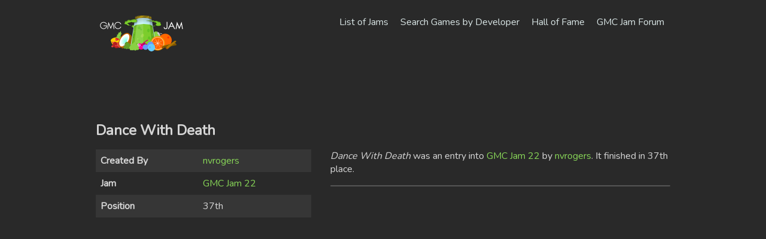

--- FILE ---
content_type: text/html; charset=UTF-8
request_url: https://danjohnston.uk/gmcjam/game.php?id=1234
body_size: 1238
content:
<!DOCTYPE html>
<html lang="en-GB" dir="ltr">
    <head>
        
        <link rel="stylesheet" media="screen" href="style.css">
        <!--<link rel="icon" type="image/png" href="/styles/favicon.png">-->
        
        <meta charset="UTF-8" />
        <meta name="MobileOptimized" content="width">
        <meta name="HandheldFriendly" content="true">
        <meta name="viewport" content="width=device-width, initial-scale=1.0">
        <meta http-equiv="cleartype" content="on">
        
                
        
        <title>GMC Jam | Games | Dance With Death</title>        
    </head>
    
    <body>
        
        <div class="header_main">
    <div class="main_container">
        <div class="header_logo">
            <a href="https://danjohnston.uk/gmcjam/"><img src="https://danjohnston.uk/gmcjam/images/logotext_flat.png" alt="GMC Jam"></a>
        </div>
        <div class="header_navbar">
            <a href="https://danjohnston.uk/gmcjam/jamlist.php">List of Jams</a><a href="https://danjohnston.uk/gmcjam/developer.php">Search Games by Developer</a><a href="https://danjohnston.uk/gmcjam/halloffame.php">Hall of Fame</a><a href="https://forum.yoyogames.com/index.php?forums/gmc-jam.9/" target="_blank">GMC Jam Forum</a>
        </div>
        <div class="clear_div"></div>
    </div>
</div>        
        <div class="main_container">
            
            <div class="main_content">
                
                <h2>Dance With Death</h2>
                
                <div class="wiki_box">
                    <table>
                        <tr><td><strong>Created By</strong></td><td id="tab_developers"></td></tr><tr><td><strong>Jam</strong></td><td><a href="jam.php?id=22">GMC Jam 22</a></td></tr><tr><td><strong>Position</strong></td><td >37th</td></tr>                    </table>
                </div>
                
                <p>
                    <em>Dance With Death</em> was an entry into <a href='jam.php?id=22'>GMC Jam 22</a> by <span id='span_developers'></span>. It finished in 37th place.                </p>
                
                <p>
                                    </p>
                
                <script type="text/javascript">
						var tagsSTR="nvrogers"; var tagsARRAY = tagsSTR.split(", ");
						for(var i = 0; i < tagsARRAY.length; i++) {
						    if (i>0) {
						        document.getElementById("tab_developers").innerHTML += ", ";
						        document.getElementById("span_developers").innerHTML += ", ";
						    }
						    document.getElementById("tab_developers").innerHTML += "<a href=developer.php?name="+tagsARRAY[i].replace(/ /g, "+")+">"+tagsARRAY[i]+"</a>";
						    document.getElementById("span_developers").innerHTML += "<a href=developer.php?name="+tagsARRAY[i].replace(/ /g, "+")+">"+tagsARRAY[i]+"</a>";
						}
						</script>                
                <hr>
                
            </div>
            
        </div>
        
                
        <div class="footer">
            <span style="font-size:24px;color:#FFFFFF;">10,000 Game Assets for your games!</span><br><br>
<iframe frameborder="0" src="https://itch.io/embed/4070155?linkback=true&amp;bg_color=222222&amp;fg_color=eeeeee&amp;link_color=8FB1FF&amp;border_color=363636" width="552" height="167"><a href="https://ci.itch.io/all-game-assets">10,000 Game Assets by Chequered Ink</a></iframe><br><br>

Website &copy; Dan Johnston 2020-2025<br>
Games &copy; their respective developers<br>
This website is not official or affiliated with YoYo Games or GameMaker    
        </div>
        
    </body>
    
</html>

--- FILE ---
content_type: text/css
request_url: https://danjohnston.uk/gmcjam/style.css
body_size: 2934
content:
@import url('https://fonts.googleapis.com/css2?family=Nunito&display=swap');

@font-face {
    font-family: 'Jade Shorese';
    src: url('subset-Jade-Shorese.eot');
    src: local('Jade Shorese Regular'), local('Jade-Shorese'),
        url('subset-Jade-Shorese.eot?#iefix') format('embedded-opentype'),
        url('subset-Jade-Shorese.woff2') format('woff2'),
        url('subset-Jade-Shorese.woff') format('woff');
    font-weight: normal;
    font-style: normal;
    font-display: swap;
}

/*BUILT IN ELEMENTS*/
html, body {
    margin:0px;
    font-size:16px;
    font-family:"Nunito",Arial,Verdana,Helvetica,sans-serif;
    height:100%;
    background-color:#292929;
    color:#d5d5d5;
}

img {
   max-width:100%; 
}

a img {
    border:none;
    transition:opacity 0.1s ease;
}

a img:hover {
    opacity:0.7;
    transition:opacity 0.1s ease;
}

a {
    color:#88d658;
    text-decoration:none;
}

a:link {
    color:#88d658;
    text-decoration:none;
}

a:hover {
    color:#B6DD9E;
    text-decoration:underline;
}

hr {
    border:none;
    border-bottom:2px solid #555555;
    border-radius:1px;
}

pre {
    width:100%;
    -moz-box-sizing:border-box;
    -webkit-box-sizing:border-box;
    box-sizing:border-box;
    overflow:auto;
    white-space: pre-wrap;       /* Since CSS 2.1 */
    white-space: -moz-pre-wrap;  /* Mozilla, since 1999 */
    white-space: -pre-wrap;      /* Opera 4-6 */
    white-space: -o-pre-wrap;    /* Opera 7 */
    word-wrap: break-word;       /* Internet Explorer 5.5+ */
    color:#333333;
    background-color:#eeeeee;
    border:1px solid #999999;
    padding:16px;
    border-radius:4px;
}

h2 {
    font-size:24px;
    margin-bottom:16px;
}

/*MAIN CUSTOM ELEMENTS*/
.main_container {
    width:100%;
    max-width:960px;
    margin-left:auto;
    margin-right:auto;
    -moz-box-sizing:border-box;
    -webkit-box-sizing:border-box;
    box-sizing:border-box;
    min-height:100%;
}

.footer {
    width:100%;
    text-align:center;
    padding:24px;
    color:#666666;
    background-color:#222222;
    -moz-box-sizing:border-box;
    -webkit-box-sizing:border-box;
    box-sizing:border-box;
    font-size:16px;
}

.header_main {
    text-align:left;
    -moz-box-sizing:border-box;
    -webkit-box-sizing:border-box;
    box-sizing:border-box;
    padding:8px;
    margin-bottom:48px;
    color:#FFFFFF;
}

.header_logo {
    padding-top:16px;
    padding-bottom:16px;
    float:left;
    width:33%;
    display:inline-block;
}

.header_main img {
    width:160px;
    max-width:100%;
}

.main_content {
    padding-top:16px;
    padding-bottom:16px;
    -moz-box-sizing:border-box;
    -webkit-box-sizing:border-box;
    box-sizing:border-box; 
}

.content_row {
    width:100%;
    -moz-box-sizing:border-box;
    -webkit-box-sizing:border-box;
    box-sizing:border-box; 
}

.content_third {
    float:left;
    width:33%;
    -moz-box-sizing:border-box;
    -webkit-box-sizing:border-box;
    box-sizing:border-box;
    padding:8px;
}

.content_twothirds {
    float:left;
    width:66%;
    -moz-box-sizing:border-box;
    -webkit-box-sizing:border-box;
    box-sizing:border-box;
    padding:8px;
}

.content_half {
    float:left;
    width:50%;
    -moz-box-sizing:border-box;
    -webkit-box-sizing:border-box;
    box-sizing:border-box;
    padding:8px;
}

.content_quarter {
    float:left;
    width:25%;
    -moz-box-sizing:border-box;
    -webkit-box-sizing:border-box;
    box-sizing:border-box;
    padding:8px;
}

.content_threequarters {
    float:left;
    width:75%;
    -moz-box-sizing:border-box;
    -webkit-box-sizing:border-box;
    box-sizing:border-box;
    padding:8px;
}

.content_fullbox {
    float:left;
    width:100%;
    -moz-box-sizing:border-box;
    -webkit-box-sizing:border-box;
    box-sizing:border-box;
    padding:8px;
}

.content_fullbox h2 {
    color:#f5f5f5;
}

@keyframes anim_floating {
    from {bottom:-8px;}
    to {bottom:8px;}
}

.content_animwrapper {
    position:relative;
}

.content_animinner {
    position:absolute;
    z-index:1;
    width:inherit;
    max-width:100%;
    max-height:100%;
    bottom:0px;
    right:0px;
    animation-name: anim_floating;
    animation-duration:2s;
    animation-iteration-count:infinite;
    animation-direction:alternate;
    animation-timing-function:ease-in-out;
}

.content_animinner img {
    max-height:100%;
    max-width:100%;
}

.big_text {
    font-size:20px;
}


/*CLEAR*/
.clear_div {
    clear:both;
}

/* NAVBAR STUFF */
.header_navbar {
    color:#d7e3e3;
    margin-top:0.5em;
    margin-bottom:16px;
    text-align:right;
    width:67%;
    float:right;
}

.header_navbar a {
    display:inline-block;
    color:#d7e3e3;
    padding:10px;
    font-size:16px;
    text-decoration:none;
    border-radius:4px;
}

.header_navbar a:hover {
    background-color:#88d658;
    color:#FFFFFF;
}

.nav_title {
    display:inline-block;
    background-color:#88d658;
    padding:10px;
    color:#ffffff;
    font-size:11px;
}

/*TABLES*/
table {
    width:100%;
    border:none;
    border-spacing:0px;
    border-radius:4px;
}

table tr:nth-child(odd) {
    background-color:#363636;
}

td {
    border:none;
    padding:8px;
}

.stats_table {
    width:400px;
    max-width:100%;
}

.jam_table td {
    text-align:center;
    font-size:18px;
}

.jam_table td .jam_head {
    background-color:#111111;
    font-weight:bold;
    color:#FFFFFF;
}

.jam_table tr .jam_head {
    background-color:#111111;
    font-weight:bold;
    color:#FFFFFF;
}

/*SPECIAL ELEMENTS*/
.spoiler {
	padding:16px;
	color:#363636;
	text-decoration:underline;
	text-decoration-color:#ffffff;
}

.spoiler:hover {
	color:#ffffff;
	text-decoration:none;
}

.home_image {
	max-width:100%;
	width:100%;
	border-radius:8px;
	margin-bottom:16px;
}

/*POLITICS*/
.partyGreen {
background-color:#8dc63f;
color:#FFFFFF;
}

.partyIndy {
background-color:#999999;
color:#FFFFFF;
}

.partyTory {
background-color:#0087dc;
color:#FFFFFF;
}

.partySNP {
background-color:#FFF95D;
color:#0A2C50;
}

.partyLabour {
background-color:#d50000;
color:#FFFFFF;
}

.partyUKIP {
background-color:#B3009D;
color:#EFE600;
}

.partyLibdem {
background-color:#FDBB30;
color:#000000;
}

.partyScotGreen {
background-color:#18B149;
color:#FFFFFF;
}

.partyBrex {
    background-color:#33cccc;
    color:#FFFFFF;
}

/* RPG STATS */
.percent_bar {
    min-height:24px;
}

.percent_low {
    border:1px solid #000000;
    background-color:#FF0000;
}

.percent_med {
    border:1px solid #000000;
    background-color:#FFFF00;
}

.percent_high {
    border:1px solid #000000;
    background-color:#00FF00;
}

.percent_barpercent_low {
    min-height:24px;
    border:1px solid #000000;
    background-color:#FF0000;
}

.percent_barpercent_med {
    min-height:24px;
    border:1px solid #000000;
    background-color:#FFFF00;
}

.percent_barpercent_high {
        min-height:24px;
border:1px solid #000000;
    background-color:#00FF00;
}

/*OTHER*/
.homepage_feature {
    width:100%;
    border-radius:8px;
}

/* RUNNING STUFF */
.timed_event_col {
    display:inline-block;
    width:20%;
    -moz-box-sizing:border-box;
    -webkit-box-sizing:border-box;
    box-sizing:border-box;
    padding:8px;
}

.timed_event_row {
    padding-bottom:8px;
    padding-top:8px;
    border-bottom:1px solid #eeeeee;
    -moz-box-sizing:border-box;
    -webkit-box-sizing:border-box;
    box-sizing:border-box;
}

/*WIKI STUFF*/
.wiki_box {
    float:left;
    width:50%;
    max-width:360px;
    min-width:240px;
    margin-right:32px;
    margin-bottom:32px;
    border-radius:4px;
}

.wiki_box img {
    width:100%;
}

.wiki_box table td {
    vertical-align:top;
}

.wiki_name {
    text-align:center;
    font-size:18px;
}

.wiki_caption {
    text-align:center;
    color:#dddddd;
}

.wiki_series {
    text-align:center;
    background-color:#8cba51;
    color:#FFFFFF;
}

.wiki_series a {
    color:#FFFFFF;
}

.wiki_series a:link {
    color:#FFFFFF;
}

.wiki_series a:hover {
    color:#FFFF00;
}

.wiki_unavailable {
    color:#999999;
}

.wiki_image {
    float:right;
    width:192px;
    color:#999999;
    font-size:12px;
}

.wiki_image img {
    width:100%;
}

.wiki_pagination {
    text-align:right;
    margin-top:8px;
    margin-bottom:32px;
}

select {
    padding:8px;
    color:#111111;
    border:1px solid #CCCCCC;
    border-radius:4px;
}

.wiki_pagination a {
    display:inline-block;
    padding:8px;
    color:#ffffff;
    background-color:#8cba51;
    border:1px solid #8cba51;
    border-radius:4px;
    margin-left:4px;
    margin-right:4px;
    transition:background-color 0.5s ease,color 0.5s ease;
}

.wiki_pagination a:hover {
    color:#8cba51;
    background-color:#ffffff;
    transition:background-color 0.5s ease,color 0.5s ease;
}

.wiki_game_box {
    width:33%;
    padding:8px;
    -moz-box-sizing:border-box;
    -webkit-box-sizing:border-box;
    box-sizing:border-box;
    float:left;
    border-radius:16px;
}

.wiki_char_box {
    width:20%;
    padding:8px;
    -moz-box-sizing:border-box;
    -webkit-box-sizing:border-box;
    box-sizing:border-box;
    float:left;
}

.wiki_game_row {
    margin-bottom:32px;
}

.wiki_loc_box {
    width:25%;
    padding:8px;
    -moz-box-sizing:border-box;
    -webkit-box-sizing:border-box;
    box-sizing:border-box;
    float:left;
}

.wiki_game_inner {
    font-size:14px;
    text-align:center;
    -moz-box-sizing:border-box;
    -webkit-box-sizing:border-box;
    box-sizing:border-box;
    position:relative;
    border-radius:16px;
}

.wiki_game_inner_title {
    -moz-box-sizing:border-box;
    -webkit-box-sizing:border-box;
    box-sizing:border-box;
    position: absolute;
    bottom:0px;
    width:100%;
    padding:8px;
    background-color:rgba(255,255,255,0.85);
    font-size:16px;
}

.wiki_game_inner img {
    width:100%;   
    border-radius:16px;
    border: 1px solid #CCCCCC;
}

.wiki_game_inner p {
    padding:0px; 
}

.wiki_game_inner a {
    color:#111111;
}

.game_button_get {
    -moz-box-sizing:border-box;
    -webkit-box-sizing:border-box;
    margin-top:4px;
    margin-bottom:4px;
    box-sizing:border-box;
    display:inline-block;
    padding:6px;
    font-size:20px;
    border-radius:32px;
    width:100%;
    border: 1px solid #8cba51;
    background-color:#8cba51;
    transition: background-color 0.5s ease,color 0.5s ease;
    color:#FFFFFF;
    text-align:center;
}

.game_button_get:link {
    color:#FFFFFF;
}

.game_button_get:visited {
    color:#FFFFFF;
}

.game_button_get:hover {
    background-color:#FFFFFF;
    transition: background-color 0.5s ease,color 0.5s ease;
    color:#8cba51;
    text-decoration:none;
}

.game_unavailable {
    -moz-box-sizing:border-box;
    -webkit-box-sizing:border-box;
    margin-top:4px;
    margin-bottom:4px;
    box-sizing:border-box;
    display:inline-block;
    padding:6px;
    font-size:11px;
    border-radius:32px;
    width:100%;
    border: 1px solid #999999;
    background-color:#EEEEEE;
    transition: background-color 0.5s ease,color 0.5s ease;
    color:#999999;
    text-align:center;
}

.jam_icon {
    width:100%;
    max-width:240px;
}

.search_box {
    border-radius:4px;
    border:1px solid #8cba51;
    padding:8px;
    font-size:14px;
    margin:0px;
}

.search_button {
    border-radius:4px;
    border:1px solid #8cba51;
    padding:8px;
    font-size:14px;
    background-color:#8cba51;
    color:#ffffff;
    margin:0px;
}

/* FONT LISTING STUFF */

.font_row {
    -moz-box-sizing:border-box;
    -webkit-box-sizing:border-box;
    box-sizing:border-box;
}

.font_title {
    -moz-box-sizing:border-box;
    -webkit-box-sizing:border-box;
    box-sizing:border-box;
    font-size:18px;
    padding:8px;
    background-color:#F5F5F5;
    margin-top:16px;
}

.font_title a {
    color:#111111;
}

.font_row_banner {
    float:left;
    width:70%;
    -moz-box-sizing:border-box;
    -webkit-box-sizing:border-box;
    box-sizing:border-box;
    padding:8px;
}

.font_row_banner img {
    border-radius:16px;
}

.font_page_left {
    float:left;
    width:70%;
    -moz-box-sizing:border-box;
    -webkit-box-sizing:border-box;
    box-sizing:border-box;
    padding-right:32px;
}

.font_page_right {
    float:left;
    width:30%;
    -moz-box-sizing:border-box;
    -webkit-box-sizing:border-box;
    box-sizing:border-box;
    background-color:#F5F5F5;
    border-radius:8px;
    padding:16px;
    line-height:1.5;
}

.font_row_banner img {
    max-width:320px;
}

.font_row_right {
    -moz-box-sizing:border-box;
    -webkit-box-sizing:border-box;
    box-sizing:border-box;
    float:left;
    width:30%;
    padding:8px;
}

.font_row_chars {
    color:#999999;
    font-size:11px;
    text-align:right;
    margin-bottom:16px;
}

.font_page_right .font_row_chars {
    color:#555555;
    font-size:14px;
    text-align:left;
    margin-bottom:16px;
}


.font_button_dl {
    -moz-box-sizing:border-box;
    -webkit-box-sizing:border-box;
    box-sizing:border-box;
    display:inline-block;
    margin-top:4px;
    margin-bottom:4px;
    padding:16px;
    border-radius:32px;
    width:100%;
    border: 1px solid #8cba51;
    background-color:#8cba51;
    transition: background-color 0.5s ease,color 0.5s ease;
    color:#FFFFFF;
    text-align:center;
}

.font_button_dl:link {
    color:#FFFFFF;
}

.font_button_dl:visited {
    color:#FFFFFF;
}

.font_button_dl:hover {
    background-color:#FFFFFF;
    transition: background-color 0.5s ease,color 0.5s ease;
    color:#8cba51;
    text-decoration:none;
}

.font_button_buy {
    -moz-box-sizing:border-box;
    -webkit-box-sizing:border-box;
    margin-top:4px;
    margin-bottom:4px;
    box-sizing:border-box;
    display:inline-block;
    padding:16px;
    border-radius:32px;
    width:100%;
    border: 1px solid #ff5d6c;
    background-color:#ff5d6c;
    transition: background-color 0.5s ease,color 0.5s ease;
    color:#ffffff;
    text-align:center;
}

.font_button_buy:link {
    color:#FFFFFF;
}

.font_button_buy:visited {
    color:#FFFFFF;
}

.font_button_buy:hover {
    background-color:#FFFFFF;
    transition: background-color 0.5s ease,color 0.5s ease;
    color:#ff5d6c;
    text-decoration:none;
}

/* BLOG STUFF */
.blog_post {
    border-bottom:1px solid #EFEFEF;
    -moz-box-sizing:border-box;
    -webkit-box-sizing:border-box;
    box-sizing:border-box;
    padding-bottom:16px;
    padding-top:16px;
}

.blog_post_left {
    -moz-box-sizing:border-box;
    -webkit-box-sizing:border-box;
    box-sizing:border-box;
    width:25%;
    padding-right:32px;
    float:left;
}

.blog_post_left img {
    width:100%;
    max-width:100%;
    border-radius:4px;
}

.blog_post_right {
    -moz-box-sizing:border-box;
    -webkit-box-sizing:border-box;
    box-sizing:border-box;
    width:75%;
    float:left;
}

.blog_header_link {
    font-size:22px;
}

.blog_post_meta {
    color:#999999;
    font-size:14px;
}

.blog_post_thumbnail {
    width:100%;
    max-width:480px;
    display:block;
    margin-top:16px;
    margin-bottom:16px;
    border-radius:8px;
}

.blog_post_tags {
    -moz-box-sizing:border-box;
    -webkit-box-sizing:border-box;
    box-sizing:border-box;
    padding:8px;
    background-color:#f9f9f9;
    margin-top:16px;
    margin-bottom:16px;
}

.blog_post_tags a {
    display:inline-block;
    padding:4px;
    background-color:#8cba51;
    border: 1px solid #8cba51;
    color:#FFFFFF;
    border-radius:4px;
    margin-right:4px;
}

.blog_post_tags a:link {
    display:inline-block;
    padding:4px;
    background-color:#8cba51;
    border: 1px solid #8cba51;
    color:#FFFFFF;
    border-radius:4px;
}

.blog_post_tags a:hover {
    background-color:#FFFFFF;
    color:#8cba51;
}

.blog_post_content {
    line-height:1.5;
    margin-top:32px;
    margin-bottom:32px;
}

.blog_excerpt {
    line-height:1.5;
    margin-top:16px;
}

/*CHANGES FOR MOBILE PHONES*/
@media screen and (max-width: 760px) {
    .wiki_box {
        float:none;
        width:100%;
    }
    
    .wiki_image {
        float:none;
        width:100%;
    }
    
    .wiki_game_box {
        margin-bottom:8px;
        width:100%;
    }
    
    .content_third {
        float:none;
        width:100%;
    }
    
    .content_twothirds {
        float:none;
        width:100%;
    }
    
    .content_half {
        float:none;
        width:100%;
    }
    
    .content_quarter {
        float:none;
        width:100%;
    }
    
    .content_threequarters {
        float:none;
        width:100%;
    }
    
    .main_container {
        padding:16px;
    }
    
    .font_page_left {
        padding:0px;
        padding-bottom:16px;
        width:100%;
    }
    
    .font_page_right {
        width:100%;
    }
    
    .wiki_game_row {
        margin-bottom:0px;
    }
    
    .header_main img {
        max-width:100%;
    }
    
    .header_logo {
        width:100%;
        text-align:center;
    }
    
    .header_navbar {
        width:100%;
        text-align:center;
        font-size:11px;
    }

}